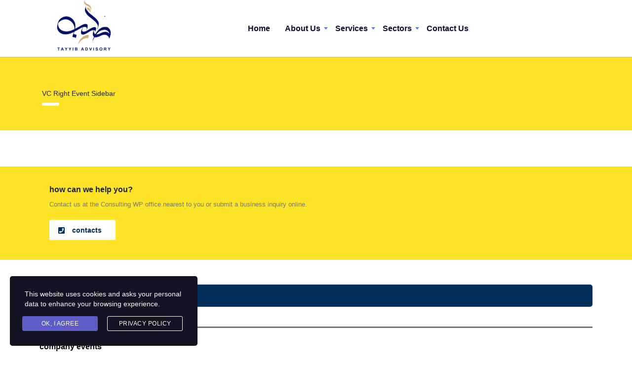

--- FILE ---
content_type: text/html; charset=UTF-8
request_url: https://tayyibadvisory.com/index.php/vc_sidebar/vc-right-event-sidebar/
body_size: 16405
content:
<!DOCTYPE html>
<html lang="en-US" class="stm-site-preloader" class="no-js">
<head>
        <meta charset="UTF-8">
    <meta name="viewport" content="width=device-width, initial-scale=1">
    <link rel="profile" href="http://gmpg.org/xfn/11">
    <link rel="pingback" href="https://tayyibadvisory.com/xmlrpc.php">
    <title>VC Right Event Sidebar &#8211; Tayyib Advisory</title>
<meta name='robots' content='max-image-preview:large' />
<link rel='dns-prefetch' href='//fonts.googleapis.com' />
<link rel="alternate" type="application/rss+xml" title="Tayyib Advisory &raquo; Feed" href="https://tayyibadvisory.com/index.php/feed/" />
<link rel="alternate" type="application/rss+xml" title="Tayyib Advisory &raquo; Comments Feed" href="https://tayyibadvisory.com/index.php/comments/feed/" />
<script type="text/javascript">
/* <![CDATA[ */
window._wpemojiSettings = {"baseUrl":"https:\/\/s.w.org\/images\/core\/emoji\/14.0.0\/72x72\/","ext":".png","svgUrl":"https:\/\/s.w.org\/images\/core\/emoji\/14.0.0\/svg\/","svgExt":".svg","source":{"concatemoji":"https:\/\/tayyibadvisory.com\/wp-includes\/js\/wp-emoji-release.min.js?ver=6.4.3"}};
/*! This file is auto-generated */
!function(i,n){var o,s,e;function c(e){try{var t={supportTests:e,timestamp:(new Date).valueOf()};sessionStorage.setItem(o,JSON.stringify(t))}catch(e){}}function p(e,t,n){e.clearRect(0,0,e.canvas.width,e.canvas.height),e.fillText(t,0,0);var t=new Uint32Array(e.getImageData(0,0,e.canvas.width,e.canvas.height).data),r=(e.clearRect(0,0,e.canvas.width,e.canvas.height),e.fillText(n,0,0),new Uint32Array(e.getImageData(0,0,e.canvas.width,e.canvas.height).data));return t.every(function(e,t){return e===r[t]})}function u(e,t,n){switch(t){case"flag":return n(e,"\ud83c\udff3\ufe0f\u200d\u26a7\ufe0f","\ud83c\udff3\ufe0f\u200b\u26a7\ufe0f")?!1:!n(e,"\ud83c\uddfa\ud83c\uddf3","\ud83c\uddfa\u200b\ud83c\uddf3")&&!n(e,"\ud83c\udff4\udb40\udc67\udb40\udc62\udb40\udc65\udb40\udc6e\udb40\udc67\udb40\udc7f","\ud83c\udff4\u200b\udb40\udc67\u200b\udb40\udc62\u200b\udb40\udc65\u200b\udb40\udc6e\u200b\udb40\udc67\u200b\udb40\udc7f");case"emoji":return!n(e,"\ud83e\udef1\ud83c\udffb\u200d\ud83e\udef2\ud83c\udfff","\ud83e\udef1\ud83c\udffb\u200b\ud83e\udef2\ud83c\udfff")}return!1}function f(e,t,n){var r="undefined"!=typeof WorkerGlobalScope&&self instanceof WorkerGlobalScope?new OffscreenCanvas(300,150):i.createElement("canvas"),a=r.getContext("2d",{willReadFrequently:!0}),o=(a.textBaseline="top",a.font="600 32px Arial",{});return e.forEach(function(e){o[e]=t(a,e,n)}),o}function t(e){var t=i.createElement("script");t.src=e,t.defer=!0,i.head.appendChild(t)}"undefined"!=typeof Promise&&(o="wpEmojiSettingsSupports",s=["flag","emoji"],n.supports={everything:!0,everythingExceptFlag:!0},e=new Promise(function(e){i.addEventListener("DOMContentLoaded",e,{once:!0})}),new Promise(function(t){var n=function(){try{var e=JSON.parse(sessionStorage.getItem(o));if("object"==typeof e&&"number"==typeof e.timestamp&&(new Date).valueOf()<e.timestamp+604800&&"object"==typeof e.supportTests)return e.supportTests}catch(e){}return null}();if(!n){if("undefined"!=typeof Worker&&"undefined"!=typeof OffscreenCanvas&&"undefined"!=typeof URL&&URL.createObjectURL&&"undefined"!=typeof Blob)try{var e="postMessage("+f.toString()+"("+[JSON.stringify(s),u.toString(),p.toString()].join(",")+"));",r=new Blob([e],{type:"text/javascript"}),a=new Worker(URL.createObjectURL(r),{name:"wpTestEmojiSupports"});return void(a.onmessage=function(e){c(n=e.data),a.terminate(),t(n)})}catch(e){}c(n=f(s,u,p))}t(n)}).then(function(e){for(var t in e)n.supports[t]=e[t],n.supports.everything=n.supports.everything&&n.supports[t],"flag"!==t&&(n.supports.everythingExceptFlag=n.supports.everythingExceptFlag&&n.supports[t]);n.supports.everythingExceptFlag=n.supports.everythingExceptFlag&&!n.supports.flag,n.DOMReady=!1,n.readyCallback=function(){n.DOMReady=!0}}).then(function(){return e}).then(function(){var e;n.supports.everything||(n.readyCallback(),(e=n.source||{}).concatemoji?t(e.concatemoji):e.wpemoji&&e.twemoji&&(t(e.twemoji),t(e.wpemoji)))}))}((window,document),window._wpemojiSettings);
/* ]]> */
</script>

<style id='wp-emoji-styles-inline-css' type='text/css'>

	img.wp-smiley, img.emoji {
		display: inline !important;
		border: none !important;
		box-shadow: none !important;
		height: 1em !important;
		width: 1em !important;
		margin: 0 0.07em !important;
		vertical-align: -0.1em !important;
		background: none !important;
		padding: 0 !important;
	}
</style>
<link rel='stylesheet' id='wp-block-library-css' href='https://tayyibadvisory.com/wp-includes/css/dist/block-library/style.min.css?ver=6.4.3' type='text/css' media='all' />
<link rel='stylesheet' id='wc-blocks-vendors-style-css' href='https://tayyibadvisory.com/wp-content/plugins/woocommerce/packages/woocommerce-blocks/build/wc-blocks-vendors-style.css?ver=6.9.0' type='text/css' media='all' />
<link rel='stylesheet' id='wc-blocks-style-css' href='https://tayyibadvisory.com/wp-content/plugins/woocommerce/packages/woocommerce-blocks/build/wc-blocks-style.css?ver=6.9.0' type='text/css' media='all' />
<style id='classic-theme-styles-inline-css' type='text/css'>
/*! This file is auto-generated */
.wp-block-button__link{color:#fff;background-color:#32373c;border-radius:9999px;box-shadow:none;text-decoration:none;padding:calc(.667em + 2px) calc(1.333em + 2px);font-size:1.125em}.wp-block-file__button{background:#32373c;color:#fff;text-decoration:none}
</style>
<style id='global-styles-inline-css' type='text/css'>
body{--wp--preset--color--black: #000000;--wp--preset--color--cyan-bluish-gray: #abb8c3;--wp--preset--color--white: #ffffff;--wp--preset--color--pale-pink: #f78da7;--wp--preset--color--vivid-red: #cf2e2e;--wp--preset--color--luminous-vivid-orange: #ff6900;--wp--preset--color--luminous-vivid-amber: #fcb900;--wp--preset--color--light-green-cyan: #7bdcb5;--wp--preset--color--vivid-green-cyan: #00d084;--wp--preset--color--pale-cyan-blue: #8ed1fc;--wp--preset--color--vivid-cyan-blue: #0693e3;--wp--preset--color--vivid-purple: #9b51e0;--wp--preset--gradient--vivid-cyan-blue-to-vivid-purple: linear-gradient(135deg,rgba(6,147,227,1) 0%,rgb(155,81,224) 100%);--wp--preset--gradient--light-green-cyan-to-vivid-green-cyan: linear-gradient(135deg,rgb(122,220,180) 0%,rgb(0,208,130) 100%);--wp--preset--gradient--luminous-vivid-amber-to-luminous-vivid-orange: linear-gradient(135deg,rgba(252,185,0,1) 0%,rgba(255,105,0,1) 100%);--wp--preset--gradient--luminous-vivid-orange-to-vivid-red: linear-gradient(135deg,rgba(255,105,0,1) 0%,rgb(207,46,46) 100%);--wp--preset--gradient--very-light-gray-to-cyan-bluish-gray: linear-gradient(135deg,rgb(238,238,238) 0%,rgb(169,184,195) 100%);--wp--preset--gradient--cool-to-warm-spectrum: linear-gradient(135deg,rgb(74,234,220) 0%,rgb(151,120,209) 20%,rgb(207,42,186) 40%,rgb(238,44,130) 60%,rgb(251,105,98) 80%,rgb(254,248,76) 100%);--wp--preset--gradient--blush-light-purple: linear-gradient(135deg,rgb(255,206,236) 0%,rgb(152,150,240) 100%);--wp--preset--gradient--blush-bordeaux: linear-gradient(135deg,rgb(254,205,165) 0%,rgb(254,45,45) 50%,rgb(107,0,62) 100%);--wp--preset--gradient--luminous-dusk: linear-gradient(135deg,rgb(255,203,112) 0%,rgb(199,81,192) 50%,rgb(65,88,208) 100%);--wp--preset--gradient--pale-ocean: linear-gradient(135deg,rgb(255,245,203) 0%,rgb(182,227,212) 50%,rgb(51,167,181) 100%);--wp--preset--gradient--electric-grass: linear-gradient(135deg,rgb(202,248,128) 0%,rgb(113,206,126) 100%);--wp--preset--gradient--midnight: linear-gradient(135deg,rgb(2,3,129) 0%,rgb(40,116,252) 100%);--wp--preset--font-size--small: 13px;--wp--preset--font-size--medium: 20px;--wp--preset--font-size--large: 36px;--wp--preset--font-size--x-large: 42px;--wp--preset--spacing--20: 0.44rem;--wp--preset--spacing--30: 0.67rem;--wp--preset--spacing--40: 1rem;--wp--preset--spacing--50: 1.5rem;--wp--preset--spacing--60: 2.25rem;--wp--preset--spacing--70: 3.38rem;--wp--preset--spacing--80: 5.06rem;--wp--preset--shadow--natural: 6px 6px 9px rgba(0, 0, 0, 0.2);--wp--preset--shadow--deep: 12px 12px 50px rgba(0, 0, 0, 0.4);--wp--preset--shadow--sharp: 6px 6px 0px rgba(0, 0, 0, 0.2);--wp--preset--shadow--outlined: 6px 6px 0px -3px rgba(255, 255, 255, 1), 6px 6px rgba(0, 0, 0, 1);--wp--preset--shadow--crisp: 6px 6px 0px rgba(0, 0, 0, 1);}:where(.is-layout-flex){gap: 0.5em;}:where(.is-layout-grid){gap: 0.5em;}body .is-layout-flow > .alignleft{float: left;margin-inline-start: 0;margin-inline-end: 2em;}body .is-layout-flow > .alignright{float: right;margin-inline-start: 2em;margin-inline-end: 0;}body .is-layout-flow > .aligncenter{margin-left: auto !important;margin-right: auto !important;}body .is-layout-constrained > .alignleft{float: left;margin-inline-start: 0;margin-inline-end: 2em;}body .is-layout-constrained > .alignright{float: right;margin-inline-start: 2em;margin-inline-end: 0;}body .is-layout-constrained > .aligncenter{margin-left: auto !important;margin-right: auto !important;}body .is-layout-constrained > :where(:not(.alignleft):not(.alignright):not(.alignfull)){max-width: var(--wp--style--global--content-size);margin-left: auto !important;margin-right: auto !important;}body .is-layout-constrained > .alignwide{max-width: var(--wp--style--global--wide-size);}body .is-layout-flex{display: flex;}body .is-layout-flex{flex-wrap: wrap;align-items: center;}body .is-layout-flex > *{margin: 0;}body .is-layout-grid{display: grid;}body .is-layout-grid > *{margin: 0;}:where(.wp-block-columns.is-layout-flex){gap: 2em;}:where(.wp-block-columns.is-layout-grid){gap: 2em;}:where(.wp-block-post-template.is-layout-flex){gap: 1.25em;}:where(.wp-block-post-template.is-layout-grid){gap: 1.25em;}.has-black-color{color: var(--wp--preset--color--black) !important;}.has-cyan-bluish-gray-color{color: var(--wp--preset--color--cyan-bluish-gray) !important;}.has-white-color{color: var(--wp--preset--color--white) !important;}.has-pale-pink-color{color: var(--wp--preset--color--pale-pink) !important;}.has-vivid-red-color{color: var(--wp--preset--color--vivid-red) !important;}.has-luminous-vivid-orange-color{color: var(--wp--preset--color--luminous-vivid-orange) !important;}.has-luminous-vivid-amber-color{color: var(--wp--preset--color--luminous-vivid-amber) !important;}.has-light-green-cyan-color{color: var(--wp--preset--color--light-green-cyan) !important;}.has-vivid-green-cyan-color{color: var(--wp--preset--color--vivid-green-cyan) !important;}.has-pale-cyan-blue-color{color: var(--wp--preset--color--pale-cyan-blue) !important;}.has-vivid-cyan-blue-color{color: var(--wp--preset--color--vivid-cyan-blue) !important;}.has-vivid-purple-color{color: var(--wp--preset--color--vivid-purple) !important;}.has-black-background-color{background-color: var(--wp--preset--color--black) !important;}.has-cyan-bluish-gray-background-color{background-color: var(--wp--preset--color--cyan-bluish-gray) !important;}.has-white-background-color{background-color: var(--wp--preset--color--white) !important;}.has-pale-pink-background-color{background-color: var(--wp--preset--color--pale-pink) !important;}.has-vivid-red-background-color{background-color: var(--wp--preset--color--vivid-red) !important;}.has-luminous-vivid-orange-background-color{background-color: var(--wp--preset--color--luminous-vivid-orange) !important;}.has-luminous-vivid-amber-background-color{background-color: var(--wp--preset--color--luminous-vivid-amber) !important;}.has-light-green-cyan-background-color{background-color: var(--wp--preset--color--light-green-cyan) !important;}.has-vivid-green-cyan-background-color{background-color: var(--wp--preset--color--vivid-green-cyan) !important;}.has-pale-cyan-blue-background-color{background-color: var(--wp--preset--color--pale-cyan-blue) !important;}.has-vivid-cyan-blue-background-color{background-color: var(--wp--preset--color--vivid-cyan-blue) !important;}.has-vivid-purple-background-color{background-color: var(--wp--preset--color--vivid-purple) !important;}.has-black-border-color{border-color: var(--wp--preset--color--black) !important;}.has-cyan-bluish-gray-border-color{border-color: var(--wp--preset--color--cyan-bluish-gray) !important;}.has-white-border-color{border-color: var(--wp--preset--color--white) !important;}.has-pale-pink-border-color{border-color: var(--wp--preset--color--pale-pink) !important;}.has-vivid-red-border-color{border-color: var(--wp--preset--color--vivid-red) !important;}.has-luminous-vivid-orange-border-color{border-color: var(--wp--preset--color--luminous-vivid-orange) !important;}.has-luminous-vivid-amber-border-color{border-color: var(--wp--preset--color--luminous-vivid-amber) !important;}.has-light-green-cyan-border-color{border-color: var(--wp--preset--color--light-green-cyan) !important;}.has-vivid-green-cyan-border-color{border-color: var(--wp--preset--color--vivid-green-cyan) !important;}.has-pale-cyan-blue-border-color{border-color: var(--wp--preset--color--pale-cyan-blue) !important;}.has-vivid-cyan-blue-border-color{border-color: var(--wp--preset--color--vivid-cyan-blue) !important;}.has-vivid-purple-border-color{border-color: var(--wp--preset--color--vivid-purple) !important;}.has-vivid-cyan-blue-to-vivid-purple-gradient-background{background: var(--wp--preset--gradient--vivid-cyan-blue-to-vivid-purple) !important;}.has-light-green-cyan-to-vivid-green-cyan-gradient-background{background: var(--wp--preset--gradient--light-green-cyan-to-vivid-green-cyan) !important;}.has-luminous-vivid-amber-to-luminous-vivid-orange-gradient-background{background: var(--wp--preset--gradient--luminous-vivid-amber-to-luminous-vivid-orange) !important;}.has-luminous-vivid-orange-to-vivid-red-gradient-background{background: var(--wp--preset--gradient--luminous-vivid-orange-to-vivid-red) !important;}.has-very-light-gray-to-cyan-bluish-gray-gradient-background{background: var(--wp--preset--gradient--very-light-gray-to-cyan-bluish-gray) !important;}.has-cool-to-warm-spectrum-gradient-background{background: var(--wp--preset--gradient--cool-to-warm-spectrum) !important;}.has-blush-light-purple-gradient-background{background: var(--wp--preset--gradient--blush-light-purple) !important;}.has-blush-bordeaux-gradient-background{background: var(--wp--preset--gradient--blush-bordeaux) !important;}.has-luminous-dusk-gradient-background{background: var(--wp--preset--gradient--luminous-dusk) !important;}.has-pale-ocean-gradient-background{background: var(--wp--preset--gradient--pale-ocean) !important;}.has-electric-grass-gradient-background{background: var(--wp--preset--gradient--electric-grass) !important;}.has-midnight-gradient-background{background: var(--wp--preset--gradient--midnight) !important;}.has-small-font-size{font-size: var(--wp--preset--font-size--small) !important;}.has-medium-font-size{font-size: var(--wp--preset--font-size--medium) !important;}.has-large-font-size{font-size: var(--wp--preset--font-size--large) !important;}.has-x-large-font-size{font-size: var(--wp--preset--font-size--x-large) !important;}
.wp-block-navigation a:where(:not(.wp-element-button)){color: inherit;}
:where(.wp-block-post-template.is-layout-flex){gap: 1.25em;}:where(.wp-block-post-template.is-layout-grid){gap: 1.25em;}
:where(.wp-block-columns.is-layout-flex){gap: 2em;}:where(.wp-block-columns.is-layout-grid){gap: 2em;}
.wp-block-pullquote{font-size: 1.5em;line-height: 1.6;}
</style>
<link rel='stylesheet' id='contact-form-7-css' href='https://tayyibadvisory.com/wp-content/plugins/contact-form-7/includes/css/styles.css?ver=5.5.6.1' type='text/css' media='all' />
<link rel='stylesheet' id='stm-stm-css' href='https://tayyibadvisory.com/wp-content/uploads/stm_fonts/stm/stm.css?ver=1.0' type='text/css' media='all' />
<link rel='stylesheet' id='stm_zoom_main-css' href='https://tayyibadvisory.com/wp-content/plugins/eroom-zoom-meetings-webinar/assets/css/frontend/main.css?ver=1.3.7' type='text/css' media='all' />
<link rel='stylesheet' id='woocommerce-layout-css' href='https://tayyibadvisory.com/wp-content/plugins/woocommerce/assets/css/woocommerce-layout.css?ver=6.3.1' type='text/css' media='all' />
<link rel='stylesheet' id='woocommerce-smallscreen-css' href='https://tayyibadvisory.com/wp-content/plugins/woocommerce/assets/css/woocommerce-smallscreen.css?ver=6.3.1' type='text/css' media='only screen and (max-width: 768px)' />
<link rel='stylesheet' id='woocommerce-general-css' href='https://tayyibadvisory.com/wp-content/plugins/woocommerce/assets/css/woocommerce.css?ver=6.3.1' type='text/css' media='all' />
<style id='woocommerce-inline-inline-css' type='text/css'>
.woocommerce form .form-row .required { visibility: visible; }
</style>
<link rel='stylesheet' id='stm-gdpr-styles-css' href='https://tayyibadvisory.com/wp-content/plugins/stm-gdpr-compliance/assets/css/styles.css?ver=6.4.3' type='text/css' media='all' />
<link rel='stylesheet' id='font-awesome-min-css' href='https://tayyibadvisory.com/wp-content/plugins/stm-post-type/theme-options/nuxy/metaboxes/assets/vendors/font-awesome.min.css?ver=1768868566' type='text/css' media='all' />
<link rel='stylesheet' id='bootstrap-css' href='https://tayyibadvisory.com/wp-content/themes/consulting/assets/css/bootstrap.min.css?ver=6.2.8' type='text/css' media='all' />
<link rel='stylesheet' id='font-awesome-css' href='https://tayyibadvisory.com/wp-content/themes/consulting/assets/css/font-awesome.min.css?ver=6.2.8' type='text/css' media='all' />
<link rel='stylesheet' id='consulting-style-css' href='https://tayyibadvisory.com/wp-content/themes/consulting/style.css?ver=6.2.8' type='text/css' media='all' />
<link rel='stylesheet' id='consulting-layout-css' href='https://tayyibadvisory.com/wp-content/themes/consulting/assets/css/layouts/layout_1/main.css?ver=6.2.8' type='text/css' media='all' />
<style id='consulting-layout-inline-css' type='text/css'>
.page_title{ }.mtc, .mtc_h:hover{
					color: #002e5b!important
				}.stc, .stc_h:hover{
					color: #6c98e1!important
				}.ttc, .ttc_h:hover{
					color: #fde428!important
				}.mbc, .mbc_h:hover, .stm-search .stm_widget_search button{
					background-color: #002e5b!important
				}.sbc, .sbc_h:hover{
					background-color: #6c98e1!important
				}.tbc, .tbc_h:hover{
					background-color: #fde428!important
				}.mbdc, .mbdc_h:hover{
					border-color: #002e5b!important
				}.sbdc, .sbdc_h:hover{
					border-color: #6c98e1!important
				}.tbdc, .tbdc_h:hover{
					border-color: #fde428!important
				}
</style>
<link rel='stylesheet' id='select2-css' href='https://tayyibadvisory.com/wp-content/themes/consulting/assets/css/select2.min.css?ver=6.2.8' type='text/css' media='all' />
<link rel='stylesheet' id='header_builder-css' href='https://tayyibadvisory.com/wp-content/themes/consulting/assets/css/header_builder.css?ver=6.2.8' type='text/css' media='all' />
<link rel='stylesheet' id='consulting-default-font-css' href='https://fonts.googleapis.com/css?family=Open+Sans%3A400%2C300%2C300italic%2C400italic%2C600%2C600italic%2C700%2C700italic%2C800%2C800italic%26subset%3Dlatin%2Cgreek%2Cgreek-ext%2Cvietnamese%2Ccyrillic-ext%2Clatin-ext%2Ccyrillic%7CPoppins%3A400%2C500%2C300%2C600%2C700%26subset%3Dlatin%2Clatin-ext%2Cdevanagari&#038;ver=6.2.8' type='text/css' media='all' />
<link rel='stylesheet' id='stm-skin-custom-generated-css' href='https://tayyibadvisory.com/wp-content/uploads/stm_uploads/skin-custom.css?ver=403884' type='text/css' media='all' />
<link rel='stylesheet' id='consulting-theme-options-css' href='https://tayyibadvisory.com/wp-content/uploads/stm_uploads/theme_options.css?ver=6.2.8' type='text/css' media='all' />
<link rel='stylesheet' id='consulting-global-styles-css' href='https://tayyibadvisory.com/wp-content/themes/consulting/assets/css/layouts/global_styles/main.css?ver=6.2.8' type='text/css' media='all' />
<style id='consulting-global-styles-inline-css' type='text/css'>

    
        .elementor-widget-video .eicon-play {
            border-color: #fde428;
            background-color: #fde428;
        }

        .elementor-widget-wp-widget-nav_menu ul li,
        .elementor-widget-wp-widget-nav_menu ul li a {
            color: rgba(12,10,48,1);
        }

        .elementor-widget-wp-widget-nav_menu ul li.current-cat:hover>a,
        .elementor-widget-wp-widget-nav_menu ul li.current-cat>a,
        .elementor-widget-wp-widget-nav_menu ul li.current-menu-item:hover>a,
        .elementor-widget-wp-widget-nav_menu ul li.current-menu-item>a,
        .elementor-widget-wp-widget-nav_menu ul li.current_page_item:hover>a,
        .elementor-widget-wp-widget-nav_menu ul li.current_page_item>a,
        .elementor-widget-wp-widget-nav_menu ul li:hover>a {
            border-left-color: rgba(90,122,254,1);
        }

        div.elementor-widget-button a.elementor-button,
        div.elementor-widget-button .elementor-button {
            background-color: rgba(12,10,48,1);
        }

        div.elementor-widget-button a.elementor-button:hover,
        div.elementor-widget-button .elementor-button:hover {
            background-color: #fde428;
            color: rgba(12,10,48,1);
        }

        .elementor-default .elementor-text-editor ul:not(.elementor-editor-element-settings) li:before,
        .elementor-default .elementor-widget-text-editor ul:not(.elementor-editor-element-settings) li:before {
            color: rgba(90,122,254,1);
        }

        .consulting_elementor_wrapper .elementor-tabs .elementor-tabs-content-wrapper .elementor-tab-mobile-title,
        .consulting_elementor_wrapper .elementor-tabs .elementor-tabs-wrapper .elementor-tab-title {
            background-color: #fde428;
        }

        .consulting_elementor_wrapper .elementor-tabs .elementor-tabs-content-wrapper .elementor-tab-mobile-title,
        .consulting_elementor_wrapper .elementor-tabs .elementor-tabs-wrapper .elementor-tab-title a {
            color: rgba(12,10,48,1);
        }

        .consulting_elementor_wrapper .elementor-tabs .elementor-tabs-content-wrapper .elementor-tab-mobile-title.elementor-active,
        .consulting_elementor_wrapper .elementor-tabs .elementor-tabs-wrapper .elementor-tab-title.elementor-active {
            background-color: rgba(12,10,48,1);
        }

        .consulting_elementor_wrapper .elementor-tabs .elementor-tabs-content-wrapper .elementor-tab-mobile-title.elementor-active,
        .consulting_elementor_wrapper .elementor-tabs .elementor-tabs-wrapper .elementor-tab-title.elementor-active a {
            color: #fde428;
        }

        .radial-progress .circle .mask .fill {
            background-color: #fde428;
        }

        html body #header .top_bar {
            background-color: rgba(12,10,48,1);
        }
        html body #header .top_bar .container .lang_sel>ul>li .lang_sel_sel,
        html body #header .top_bar .container .lang_sel>ul>li>ul a {
            color: #ffffff;
        }
        html body #header .top_bar .container .lang_sel>ul>li .lang_sel_sel:after {
            border-top: 5px solid #ffffff;
        }
        html body #header .top_bar .container .lang_sel>ul>li>ul {
            background-color: rgba(12,10,48,1);
        }
        html body #header .top_bar .container .lang_sel>ul>li>ul a:hover {
            background-color: rgba(90,122,254,1);
        }
        html body #header .top_bar .container .top_bar_cart .count {
            background-color: ;
        }
        html body #header .top_bar .container .top_bar_cart a {
            color: ;
        }
        html body #header .top_bar .container .top_bar_search .search-icon {
            color: ;
        }
        html body #header .top_bar .container .top_bar_socials a {
            color: ;
        }
        html body #header .top_bar .container .top_bar_socials a:hover {
            color: ;
        }
        html body #header .top_bar .container .top_bar_info_wr .top_bar_info li,
        html body #header .top_bar .container .top_bar_info_wr .top_bar_info_switcher ul li a {
            color: #ffffff;
        }
        html body #header .top_bar .container .top_bar_info_wr .top_bar_info_switcher {
            background-color: #fde428;
        }
        html body #header .top_bar .container .top_bar_info_wr .top_bar_info_switcher .active:after {
            border-top: 5px solid rgba(12,10,48,1);
        }
        html body #header .top_bar .container .top_bar_info_wr .top_bar_info_switcher ul {
            background-color: rgba(12,10,48,1);
        }
        html body #header .top_bar .container .top_bar_info_wr .top_bar_info_switcher ul li a:hover {
            background-color: rgba(90,122,254,1);
        }

    

    
</style>
<link rel='stylesheet' id='elementor-icons-css' href='https://tayyibadvisory.com/wp-content/plugins/elementor/assets/lib/eicons/css/elementor-icons.min.css?ver=5.15.0' type='text/css' media='all' />
<link rel='stylesheet' id='elementor-frontend-css' href='https://tayyibadvisory.com/wp-content/plugins/elementor/assets/css/frontend-lite.min.css?ver=3.6.1' type='text/css' media='all' />
<link rel='stylesheet' id='elementor-post-7-css' href='https://tayyibadvisory.com/wp-content/uploads/elementor/css/post-7.css?ver=1688829269' type='text/css' media='all' />
<link rel='stylesheet' id='font-awesome-5-all-css' href='https://tayyibadvisory.com/wp-content/plugins/elementor/assets/lib/font-awesome/css/all.min.css?ver=3.6.1' type='text/css' media='all' />
<link rel='stylesheet' id='font-awesome-4-shim-css' href='https://tayyibadvisory.com/wp-content/plugins/elementor/assets/lib/font-awesome/css/v4-shims.min.css?ver=3.6.1' type='text/css' media='all' />
<link rel='stylesheet' id='elementor-post-1096-css' href='https://tayyibadvisory.com/wp-content/uploads/elementor/css/post-1096.css?ver=1689356504' type='text/css' media='all' />
<link rel='stylesheet' id='google-fonts-1-css' href='https://fonts.googleapis.com/css?family=Roboto%3A100%2C100italic%2C200%2C200italic%2C300%2C300italic%2C400%2C400italic%2C500%2C500italic%2C600%2C600italic%2C700%2C700italic%2C800%2C800italic%2C900%2C900italic%7CRoboto+Slab%3A100%2C100italic%2C200%2C200italic%2C300%2C300italic%2C400%2C400italic%2C500%2C500italic%2C600%2C600italic%2C700%2C700italic%2C800%2C800italic%2C900%2C900italic&#038;display=auto&#038;ver=6.4.3' type='text/css' media='all' />
<script type="text/javascript" src="https://tayyibadvisory.com/wp-includes/js/jquery/jquery.min.js?ver=3.7.1" id="jquery-core-js"></script>
<script type="text/javascript" src="https://tayyibadvisory.com/wp-includes/js/jquery/jquery-migrate.min.js?ver=3.4.1" id="jquery-migrate-js"></script>
<script type="text/javascript" src="https://tayyibadvisory.com/wp-content/plugins/elementor/assets/lib/font-awesome/js/v4-shims.min.js?ver=3.6.1" id="font-awesome-4-shim-js"></script>
<link rel="https://api.w.org/" href="https://tayyibadvisory.com/index.php/wp-json/" /><link rel="EditURI" type="application/rsd+xml" title="RSD" href="https://tayyibadvisory.com/xmlrpc.php?rsd" />
<meta name="generator" content="WordPress 6.4.3" />
<meta name="generator" content="WooCommerce 6.3.1" />
<link rel="canonical" href="https://tayyibadvisory.com/index.php/vc_sidebar/vc-right-event-sidebar/" />
<link rel='shortlink' href='https://tayyibadvisory.com/?p=1096' />
<link rel="alternate" type="application/json+oembed" href="https://tayyibadvisory.com/index.php/wp-json/oembed/1.0/embed?url=https%3A%2F%2Ftayyibadvisory.com%2Findex.php%2Fvc_sidebar%2Fvc-right-event-sidebar%2F" />
<link rel="alternate" type="text/xml+oembed" href="https://tayyibadvisory.com/index.php/wp-json/oembed/1.0/embed?url=https%3A%2F%2Ftayyibadvisory.com%2Findex.php%2Fvc_sidebar%2Fvc-right-event-sidebar%2F&#038;format=xml" />
		<script>
			var daysStr = "Days";
			var hoursStr = "Hours";
			var minutesStr = "Minutes";
			var secondsStr = "Seconds";
		</script>
			<script type="text/javascript">
		var stm_wpcfto_ajaxurl = 'https://tayyibadvisory.com/wp-admin/admin-ajax.php';
	</script>

	<style>
		.vue_is_disabled {
			display: none;
		}
	</style>
		<script>
		var stm_wpcfto_nonces = {"wpcfto_save_settings":"b1ef3b8017","get_image_url":"5ccaeffb8c","wpcfto_upload_file":"2ade625345","wpcfto_search_posts":"4b59db7b0a"};
	</script>
			<script type="text/javascript">
			var ajaxurl = 'https://tayyibadvisory.com/wp-admin/admin-ajax.php';
			var stm_ajax_load_events = 'a36410d72c';
			var stm_ajax_load_portfolio = '945223192c';
			var stm_ajax_add_event_member_sc = '67349e8e98';
			var stm_custom_register = 'ce8fe4f24a';
			var stm_get_prices = 'cf07bb56bc';
			var stm_get_history = 'd89c745451';
			var stm_ajax_add_review = 'e439823206';
		</script>
			<noscript><style>.woocommerce-product-gallery{ opacity: 1 !important; }</style></noscript>
			<style>
			#wp-admin-bar-consulting_settings			img {
				max-width: 25px;
				vertical-align: top;
				position: relative;
				top: 3px;
			}
		</style>
		<meta name="generator" content="Powered by Slider Revolution 6.5.17 - responsive, Mobile-Friendly Slider Plugin for WordPress with comfortable drag and drop interface." />
<link rel="icon" href="https://tayyibadvisory.com/wp-content/uploads/2022/04/06_Small_Long-2-300x189-1.png" sizes="32x32" />
<link rel="icon" href="https://tayyibadvisory.com/wp-content/uploads/2022/04/06_Small_Long-2-300x189-1.png" sizes="192x192" />
<link rel="apple-touch-icon" href="https://tayyibadvisory.com/wp-content/uploads/2022/04/06_Small_Long-2-300x189-1.png" />
<meta name="msapplication-TileImage" content="https://tayyibadvisory.com/wp-content/uploads/2022/04/06_Small_Long-2-300x189-1.png" />
<script>function setREVStartSize(e){
			//window.requestAnimationFrame(function() {
				window.RSIW = window.RSIW===undefined ? window.innerWidth : window.RSIW;
				window.RSIH = window.RSIH===undefined ? window.innerHeight : window.RSIH;
				try {
					var pw = document.getElementById(e.c).parentNode.offsetWidth,
						newh;
					pw = pw===0 || isNaN(pw) ? window.RSIW : pw;
					e.tabw = e.tabw===undefined ? 0 : parseInt(e.tabw);
					e.thumbw = e.thumbw===undefined ? 0 : parseInt(e.thumbw);
					e.tabh = e.tabh===undefined ? 0 : parseInt(e.tabh);
					e.thumbh = e.thumbh===undefined ? 0 : parseInt(e.thumbh);
					e.tabhide = e.tabhide===undefined ? 0 : parseInt(e.tabhide);
					e.thumbhide = e.thumbhide===undefined ? 0 : parseInt(e.thumbhide);
					e.mh = e.mh===undefined || e.mh=="" || e.mh==="auto" ? 0 : parseInt(e.mh,0);
					if(e.layout==="fullscreen" || e.l==="fullscreen")
						newh = Math.max(e.mh,window.RSIH);
					else{
						e.gw = Array.isArray(e.gw) ? e.gw : [e.gw];
						for (var i in e.rl) if (e.gw[i]===undefined || e.gw[i]===0) e.gw[i] = e.gw[i-1];
						e.gh = e.el===undefined || e.el==="" || (Array.isArray(e.el) && e.el.length==0)? e.gh : e.el;
						e.gh = Array.isArray(e.gh) ? e.gh : [e.gh];
						for (var i in e.rl) if (e.gh[i]===undefined || e.gh[i]===0) e.gh[i] = e.gh[i-1];
											
						var nl = new Array(e.rl.length),
							ix = 0,
							sl;
						e.tabw = e.tabhide>=pw ? 0 : e.tabw;
						e.thumbw = e.thumbhide>=pw ? 0 : e.thumbw;
						e.tabh = e.tabhide>=pw ? 0 : e.tabh;
						e.thumbh = e.thumbhide>=pw ? 0 : e.thumbh;
						for (var i in e.rl) nl[i] = e.rl[i]<window.RSIW ? 0 : e.rl[i];
						sl = nl[0];
						for (var i in nl) if (sl>nl[i] && nl[i]>0) { sl = nl[i]; ix=i;}
						var m = pw>(e.gw[ix]+e.tabw+e.thumbw) ? 1 : (pw-(e.tabw+e.thumbw)) / (e.gw[ix]);
						newh =  (e.gh[ix] * m) + (e.tabh + e.thumbh);
					}
					var el = document.getElementById(e.c);
					if (el!==null && el) el.style.height = newh+"px";
					el = document.getElementById(e.c+"_wrapper");
					if (el!==null && el) {
						el.style.height = newh+"px";
						el.style.display = "block";
					}
				} catch(e){
					console.log("Failure at Presize of Slider:" + e)
				}
			//});
		  };</script>
    </head>
<body class="stm_vc_sidebar-template-default single single-stm_vc_sidebar postid-1096 theme-consulting woocommerce-no-js site_layout_1  default_header_builder header_style_10 mobile_grid_landscape eroom-enabled elementor-default elementor-kit-7 elementor-page elementor-page-1096">


    <div id="wrapper">

        <div id="fullpage" class="content_wrapper">
	<div id="menu_toggle_button" style="display: none;">
		<button>&nbsp;</button>
	</div>
    <header id="header">
        
<div class="header-box
			hide_wpml_on_mobile
			">
	<div class="container">
		<div class="logo-box">
			<div class="logo logo-desktop">
															<a href="https://tayyibadvisory.com/" style="margin: -12px 0px 0px 0px;">
							<img src="https://tayyibadvisory.com/wp-content/uploads/2022/07/pic.png" style="width: 170px; height: px;" alt="Tayyib Advisory" />
						</a>
												</div>
			<div class="logo logo-mobile">
									<a href="https://tayyibadvisory.com/" style="margin: -12px 0px 0px 0px;">
						<img src="https://tayyibadvisory.com/wp-content/uploads/2022/07/pic.png" style="width: 170px; height: px;" alt="Tayyib Advisory" />
					</a>
							</div>
			<div class="menu-toggle">
				<button>&nbsp;</button>
			</div>
		</div>

		<div class="nav-box">
			<ul id="menu-main-menu" class="main_menu_nav"><li id="menu-item-7006" class="menu-item menu-item-type-post_type menu-item-object-page menu-item-home menu-item-7006"><a href="https://tayyibadvisory.com/">Home</a></li>
<li id="menu-item-7150" class="menu-item menu-item-type-post_type menu-item-object-page menu-item-has-children menu-item-7150"><a href="https://tayyibadvisory.com/index.php/about-layout-4/">About Us</a>
<ul class="sub-menu">
	<li id="menu-item-7049" class="menu-item menu-item-type-post_type menu-item-object-page menu-item-7049"><a href="https://tayyibadvisory.com/index.php/about-layout-4/shariah-board/">Shariah Board</a></li>
	<li id="menu-item-7017" class="menu-item menu-item-type-post_type menu-item-object-page menu-item-7017"><a href="https://tayyibadvisory.com/index.php/about-layout-4/our-partners/">Management</a></li>
	<li id="menu-item-7813" class="menu-item menu-item-type-post_type menu-item-object-page menu-item-7813"><a href="https://tayyibadvisory.com/index.php/about-layout-4/team/">Team</a></li>
</ul>
</li>
<li id="menu-item-7598" class="menu-item menu-item-type-custom menu-item-object-custom menu-item-has-children menu-item-7598"><a href="https://tayyibadvisory.com/index.php/services/">Services</a>
<ul class="sub-menu">
	<li id="menu-item-7035" class="menu-item menu-item-type-post_type menu-item-object-stm_service menu-item-7035"><a href="https://tayyibadvisory.com/index.php/service/shariah-board-services/">Shariah Advisory and Governance</a></li>
	<li id="menu-item-7036" class="menu-item menu-item-type-post_type menu-item-object-stm_service menu-item-7036"><a href="https://tayyibadvisory.com/index.php/service/islamic-finance-consultation/">Islamic Finance &#038; consultation</a></li>
	<li id="menu-item-7645" class="menu-item menu-item-type-custom menu-item-object-custom menu-item-7645"><a href="https://tayyibadvisory.com/index.php/service/capacity-building-training/">Capacity Building &#8211; Training</a></li>
</ul>
</li>
<li id="menu-item-7039" class="menu-item menu-item-type-post_type menu-item-object-page menu-item-has-children menu-item-7039"><a href="https://tayyibadvisory.com/index.php/our-work-with-filter/">Sectors</a>
<ul class="sub-menu">
	<li id="menu-item-7641" class="menu-item menu-item-type-custom menu-item-object-custom menu-item-7641"><a href="https://tayyibadvisory.com/index.php/service/governments-and-regulators/">Governments and Regulator</a></li>
	<li id="menu-item-7642" class="menu-item menu-item-type-custom menu-item-object-custom menu-item-7642"><a href="https://tayyibadvisory.com/index.php/service/it-and-fintech/">IT and FinTech</a></li>
	<li id="menu-item-7643" class="menu-item menu-item-type-custom menu-item-object-custom menu-item-7643"><a href="https://tayyibadvisory.com/index.php/service/universities-and-training-institutes/">Universities and Training Institutes</a></li>
	<li id="menu-item-7640" class="menu-item menu-item-type-custom menu-item-object-custom menu-item-7640"><a href="https://tayyibadvisory.com/index.php/service/financial-institutions/">Financial Institutions</a></li>
</ul>
</li>
<li id="menu-item-7149" class="menu-item menu-item-type-post_type menu-item-object-page menu-item-7149"><a href="https://tayyibadvisory.com/index.php/contact-four/">Contact Us</a></li>
</ul>		</div>

					<div class="contact-info-box
							hide_on_mobile
			">
											</div>
		
		
		
		
			</div>
</div>
    </header>
    <div id="main" >
        	<div class="page_title">
					<div class="container">
																			<h1 class="h2">VC Right Event Sidebar</h1>
												</div>
			</div>
        <div class="">

<div class="content-area">

	<article id="post-1096" class="post-1096 stm_vc_sidebar type-stm_vc_sidebar status-publish hentry">
    <div class="entry-content consulting_elementor_wrapper">
                    		<div data-elementor-type="wp-post" data-elementor-id="1096" class="elementor elementor-1096 elementor-bc-flex-widget">
									<section class="elementor-section elementor-top-section elementor-element elementor-element-67c564a third_bg_color elementor-section-boxed elementor-section-height-default elementor-section-height-default" data-id="67c564a" data-element_type="section" data-settings="{&quot;background_background&quot;:&quot;classic&quot;}">
						<div class="elementor-container elementor-column-gap-default">
					<div class="elementor-column elementor-col-100 elementor-top-column elementor-element elementor-element-67c5a52" data-id="67c5a52" data-element_type="column" data-settings="{&quot;background_background&quot;:&quot;classic&quot;}">
			<div class="elementor-widget-wrap elementor-element-populated">
								<div class="elementor-element elementor-element-67c5de0 elementor-widget elementor-widget-vc_custom_heading" data-id="67c5de0" data-element_type="widget" data-widget_type="vc_custom_heading.default">
				<div class="elementor-widget-container">
			<div class=" vc_custom_heading  consulting_heading_font  text_align_left" ><div style="font-size: 16px;color: #222222;text-align: left;font-weight:700" class="consulting-custom-title">how can we help you?
</div></div>		</div>
				</div>
				<div class="elementor-element elementor-element-67c60ca elementor-widget elementor-widget-text-editor" data-id="67c60ca" data-element_type="widget" data-widget_type="text-editor.default">
				<div class="elementor-widget-container">
			<style>/*! elementor - v3.6.1 - 23-03-2022 */
.elementor-widget-text-editor.elementor-drop-cap-view-stacked .elementor-drop-cap{background-color:#818a91;color:#fff}.elementor-widget-text-editor.elementor-drop-cap-view-framed .elementor-drop-cap{color:#818a91;border:3px solid;background-color:transparent}.elementor-widget-text-editor:not(.elementor-drop-cap-view-default) .elementor-drop-cap{margin-top:8px}.elementor-widget-text-editor:not(.elementor-drop-cap-view-default) .elementor-drop-cap-letter{width:1em;height:1em}.elementor-widget-text-editor .elementor-drop-cap{float:left;text-align:center;line-height:1;font-size:50px}.elementor-widget-text-editor .elementor-drop-cap-letter{display:inline-block}</style>				<p><span style="font-size: 13px; line-height: 22px;">Contact us at the Consulting WP office nearest to you or submit a business inquiry online.</span></p>
						</div>
				</div>
				<div class="elementor-element elementor-element-67c630b elementor-widget__width-auto elementor-widget elementor-widget-button" data-id="67c630b" data-element_type="widget" data-widget_type="button.default">
				<div class="elementor-widget-container">
					<div class="elementor-button-wrapper icon_align_left  ">
			<a href="#" class="elementor-button-link elementor-button elementor-size-sm" role="button">
						<span class="elementor-button-content-wrapper">
							<span class="elementor-button-icon elementor-align-icon-left">
				<i aria-hidden="true" class="fa fa-phone-square"></i>			</span>
						<span class="elementor-button-text">contacts</span>
		</span>
					</a>
		</div>
				</div>
				</div>
					</div>
		</div>
							</div>
		</section>
				<section class="elementor-section elementor-top-section elementor-element elementor-element-67c6e46 elementor-section-boxed elementor-section-height-default elementor-section-height-default" data-id="67c6e46" data-element_type="section" data-settings="{&quot;background_background&quot;:&quot;classic&quot;}">
						<div class="elementor-container elementor-column-gap-default">
					<div class="elementor-column elementor-col-100 elementor-top-column elementor-element elementor-element-67c730f" data-id="67c730f" data-element_type="column">
			<div class="elementor-widget-wrap elementor-element-populated">
								<div class="elementor-element elementor-element-67c795f elementor-align-left elementor-widget elementor-widget-button" data-id="67c795f" data-element_type="widget" data-widget_type="button.default">
				<div class="elementor-widget-container">
					<div class="elementor-button-wrapper icon_align_left  button_block">
			<a href="#" class="elementor-button-link elementor-button elementor-size-lg" role="button">
						<span class="elementor-button-content-wrapper">
							<span class="elementor-button-icon elementor-align-icon-left">
				<i aria-hidden="true" class="fa fa-file-pdf-o"></i>			</span>
						<span class="elementor-button-text">Company presentation</span>
		</span>
					</a>
		</div>
				</div>
				</div>
				<div class="elementor-element elementor-element-67c834e elementor-widget elementor-widget-vc_custom_heading" data-id="67c834e" data-element_type="widget" data-widget_type="vc_custom_heading.default">
				<div class="elementor-widget-container">
			<div class=" vc_custom_heading border_base_color consulting_heading_font  text_align_left" ><div style="font-size: 16px;color: #000000;text-align: left;line-height: 16px;font-weight:700" class="consulting-custom-title">company events
</div></div>		</div>
				</div>
				<div class="elementor-element elementor-element-67c859e elementor-widget elementor-widget-stm_events" data-id="67c859e" data-element_type="widget" data-widget_type="stm_events.default">
				<div class="elementor-widget-container">
			
		</div>
				</div>
					</div>
		</div>
							</div>
		</section>
				<section class="elementor-section elementor-top-section elementor-element elementor-element-67c8650 elementor-section-boxed elementor-section-height-default elementor-section-height-default" data-id="67c8650" data-element_type="section">
						<div class="elementor-container elementor-column-gap-default">
					<div class="elementor-column elementor-col-100 elementor-top-column elementor-element elementor-element-67c8abd" data-id="67c8abd" data-element_type="column">
			<div class="elementor-widget-wrap elementor-element-populated">
								<div class="elementor-element elementor-element-67c8ecd elementor-widget elementor-widget-wp-widget-archives" data-id="67c8ecd" data-element_type="widget" data-widget_type="wp-widget-archives.default">
				<div class="elementor-widget-container">
			<aside class='widget widget_archive'><h5 class="widget_title">Archives</h5>
			<ul>
					<li><a href='https://tayyibadvisory.com/index.php/2019/12/'>December 2019</a></li>
	<li><a href='https://tayyibadvisory.com/index.php/2016/01/'>January 2016</a></li>
	<li><a href='https://tayyibadvisory.com/index.php/2015/12/'>December 2015</a></li>
			</ul>

			</aside>		</div>
				</div>
				<div class="elementor-element elementor-element-67c96fb elementor-widget elementor-widget-vc_custom_heading" data-id="67c96fb" data-element_type="widget" data-widget_type="vc_custom_heading.default">
				<div class="elementor-widget-container">
			<div class=" vc_custom_heading border_base_color consulting_heading_font  text_align_left" ><div style="font-size: 16px;color: #000000;text-align: left;line-height: 16px;font-weight:700" class="consulting-custom-title">see our gallery
</div></div>		</div>
				</div>
				<div class="elementor-element elementor-element-67c99b4 elementor-widget elementor-widget-image-gallery" data-id="67c99b4" data-element_type="widget" data-widget_type="image-gallery.default">
				<div class="elementor-widget-container">
			<style>/*! elementor - v3.6.1 - 23-03-2022 */
.elementor-image-gallery .gallery-item{display:inline-block;text-align:center;vertical-align:top;width:100%;max-width:100%;margin:0 auto}.elementor-image-gallery .gallery-item img{margin:0 auto}.elementor-image-gallery .gallery-item .gallery-caption{margin:0}.elementor-image-gallery figure img{display:block}.elementor-image-gallery figure figcaption{width:100%}.gallery-spacing-custom .elementor-image-gallery .gallery-icon{padding:0}@media (min-width:768px){.elementor-image-gallery .gallery-columns-2 .gallery-item{max-width:50%}.elementor-image-gallery .gallery-columns-3 .gallery-item{max-width:33.33%}.elementor-image-gallery .gallery-columns-4 .gallery-item{max-width:25%}.elementor-image-gallery .gallery-columns-5 .gallery-item{max-width:20%}.elementor-image-gallery .gallery-columns-6 .gallery-item{max-width:16.666%}.elementor-image-gallery .gallery-columns-7 .gallery-item{max-width:14.28%}.elementor-image-gallery .gallery-columns-8 .gallery-item{max-width:12.5%}.elementor-image-gallery .gallery-columns-9 .gallery-item{max-width:11.11%}.elementor-image-gallery .gallery-columns-10 .gallery-item{max-width:10%}}@media (min-width:480px) and (max-width:767px){.elementor-image-gallery .gallery.gallery-columns-2 .gallery-item,.elementor-image-gallery .gallery.gallery-columns-3 .gallery-item,.elementor-image-gallery .gallery.gallery-columns-4 .gallery-item,.elementor-image-gallery .gallery.gallery-columns-5 .gallery-item,.elementor-image-gallery .gallery.gallery-columns-6 .gallery-item,.elementor-image-gallery .gallery.gallery-columns-7 .gallery-item,.elementor-image-gallery .gallery.gallery-columns-8 .gallery-item,.elementor-image-gallery .gallery.gallery-columns-9 .gallery-item,.elementor-image-gallery .gallery.gallery-columns-10 .gallery-item{max-width:50%}}@media (max-width:479px){.elementor-image-gallery .gallery.gallery-columns-2 .gallery-item,.elementor-image-gallery .gallery.gallery-columns-3 .gallery-item,.elementor-image-gallery .gallery.gallery-columns-4 .gallery-item,.elementor-image-gallery .gallery.gallery-columns-5 .gallery-item,.elementor-image-gallery .gallery.gallery-columns-6 .gallery-item,.elementor-image-gallery .gallery.gallery-columns-7 .gallery-item,.elementor-image-gallery .gallery.gallery-columns-8 .gallery-item,.elementor-image-gallery .gallery.gallery-columns-9 .gallery-item,.elementor-image-gallery .gallery.gallery-columns-10 .gallery-item{max-width:100%}}</style>		<div class="elementor-image-gallery">
			<div id='gallery-1' class='gallery galleryid-1096 gallery-columns-4 gallery-size-thumbnail'><figure class='gallery-item'>
			<div class='gallery-icon landscape'>
				<a data-elementor-open-lightbox="yes" data-elementor-lightbox-slideshow="67c99b4" data-elementor-lightbox-title="placeholder.gif" e-action-hash="#elementor-action%3Aaction%3Dlightbox%26settings%3DeyJpZCI6MTUsInVybCI6Imh0dHBzOlwvXC90YXl5aWJhZHZpc29yeS5jb21cL3dwLWNvbnRlbnRcL3VwbG9hZHNcLzIwMjJcLzAzXC9wbGFjZWhvbGRlci5naWYiLCJzbGlkZXNob3ciOiI2N2M5OWI0In0%3D" href='https://tayyibadvisory.com/wp-content/uploads/2022/03/placeholder.gif'><img decoding="async" width="150" height="150" src="https://tayyibadvisory.com/wp-content/uploads/2022/03/placeholder-150x150.gif" class="attachment-thumbnail size-thumbnail" alt="consulting_placeholder" srcset="https://tayyibadvisory.com/wp-content/uploads/2022/03/placeholder-150x150.gif 150w, https://tayyibadvisory.com/wp-content/uploads/2022/03/placeholder-50x50.gif 50w, https://tayyibadvisory.com/wp-content/uploads/2022/03/placeholder-320x320.gif 320w, https://tayyibadvisory.com/wp-content/uploads/2022/03/placeholder-300x300.gif 300w, https://tayyibadvisory.com/wp-content/uploads/2022/03/placeholder-100x100.gif 100w" sizes="(max-width: 150px) 100vw, 150px" /></a>
			</div></figure>
		</div>
		</div>
				</div>
				</div>
				<div class="elementor-element elementor-element-67caa29 elementor-widget elementor-widget-wp-widget-recent-posts" data-id="67caa29" data-element_type="widget" data-widget_type="wp-widget-recent-posts.default">
				<div class="elementor-widget-container">
			<aside class='widget widget_recent_entries'>
		
		<h5 class="widget_title">Recent Posts</h5>
		<ul>
											<li>
					<a href="https://tayyibadvisory.com/index.php/2019/12/09/a-digital-prescription-for-the-pharma-industry-2/">A digital prescription for the pharma industry</a>
									</li>
											<li>
					<a href="https://tayyibadvisory.com/index.php/2016/01/22/within-the-construction-industry-as-their-overdraft/">Within the construction industry as their overdraft</a>
									</li>
											<li>
					<a href="https://tayyibadvisory.com/index.php/2016/01/22/strategic-and-commercial-approach-with-technical-understanding/">Strategic and commercial approach with issues</a>
									</li>
											<li>
					<a href="https://tayyibadvisory.com/index.php/2016/01/22/seven-weeks-working-pro-bono-with-a-national-charity/">Seven weeks working &#8216;pro bono&#8217; with a charity</a>
									</li>
											<li>
					<a href="https://tayyibadvisory.com/index.php/2016/01/22/retail-banks-wake-up-to-digital-lending/">Retail banks wake up to digital lending this year</a>
									</li>
					</ul>

		</aside>		</div>
				</div>
				<div class="elementor-element elementor-element-67cad6d elementor-widget elementor-widget-wp-widget-tag_cloud" data-id="67cad6d" data-element_type="widget" data-widget_type="wp-widget-tag_cloud.default">
				<div class="elementor-widget-container">
			<aside class='widget widget_tag_cloud'><h5 class="widget_title">Tags</h5><div class="tagcloud"><a href="https://tayyibadvisory.com/index.php/tag/401k/" class="tag-cloud-link tag-link-24 tag-link-position-1" style="font-size: 15.636363636364pt;" aria-label="401K (3 items)">401K</a>
<a href="https://tayyibadvisory.com/index.php/tag/advisors/" class="tag-cloud-link tag-link-25 tag-link-position-2" style="font-size: 8pt;" aria-label="advisors (1 item)">advisors</a>
<a href="https://tayyibadvisory.com/index.php/tag/benchmarks/" class="tag-cloud-link tag-link-26 tag-link-position-3" style="font-size: 8pt;" aria-label="benchmarks (1 item)">benchmarks</a>
<a href="https://tayyibadvisory.com/index.php/tag/consulting/" class="tag-cloud-link tag-link-27 tag-link-position-4" style="font-size: 20.218181818182pt;" aria-label="consulting (5 items)">consulting</a>
<a href="https://tayyibadvisory.com/index.php/tag/finance/" class="tag-cloud-link tag-link-28 tag-link-position-5" style="font-size: 12.581818181818pt;" aria-label="finance (2 items)">finance</a>
<a href="https://tayyibadvisory.com/index.php/tag/ideas/" class="tag-cloud-link tag-link-29 tag-link-position-6" style="font-size: 8pt;" aria-label="ideas (1 item)">ideas</a>
<a href="https://tayyibadvisory.com/index.php/tag/market/" class="tag-cloud-link tag-link-31 tag-link-position-7" style="font-size: 12.581818181818pt;" aria-label="market (2 items)">market</a>
<a href="https://tayyibadvisory.com/index.php/tag/millenials/" class="tag-cloud-link tag-link-32 tag-link-position-8" style="font-size: 8pt;" aria-label="millenials (1 item)">millenials</a>
<a href="https://tayyibadvisory.com/index.php/tag/online-services/" class="tag-cloud-link tag-link-33 tag-link-position-9" style="font-size: 22pt;" aria-label="online services (6 items)">online services</a>
<a href="https://tayyibadvisory.com/index.php/tag/planning/" class="tag-cloud-link tag-link-36 tag-link-position-10" style="font-size: 12.581818181818pt;" aria-label="planning (2 items)">planning</a>
<a href="https://tayyibadvisory.com/index.php/tag/portfolios/" class="tag-cloud-link tag-link-37 tag-link-position-11" style="font-size: 22pt;" aria-label="portfolios (6 items)">portfolios</a>
<a href="https://tayyibadvisory.com/index.php/tag/themeforest/" class="tag-cloud-link tag-link-38 tag-link-position-12" style="font-size: 15.636363636364pt;" aria-label="themeforest (3 items)">themeforest</a>
<a href="https://tayyibadvisory.com/index.php/tag/tips/" class="tag-cloud-link tag-link-39 tag-link-position-13" style="font-size: 8pt;" aria-label="tips (1 item)">tips</a></div>
</aside>		</div>
				</div>
					</div>
		</div>
							</div>
		</section>
							</div>
		            </div>
</article> <!-- #post-## -->
</div>

            </div> <!--.container-->
        </div> <!--#main-->
    </div> <!--.content_wrapper-->
                
            <footer id="footer" class="footer style_1">
                
                                                <div class="widgets_row">
                        <div class="container">
                            <div class="footer_widgets">
                                <div class="row">
                                                                            <div class="col-lg-6 col-md-6 col-sm-6 col-xs-12">
                                                                                                                                                <div class="footer_logo">
            <a href="https://tayyibadvisory.com/">
            <img src="https://tayyibadvisory.com/wp-content/uploads/2022/07/pic.png"
                 alt="Tayyib Advisory"
                 width="300"
                 height="189"
                />
        </a>
    </div>                                                                                                                                                    <div class="footer_text">
                                                        <p>We support you with setting up your company’s Shariah governance framework, establishing a suitable Shariah Board, reviewing products and deals prior to execution, helping in the execution of large deals such as Sukuk and syndications, and conducting post-execution audits.</p>
                                                    </div>
                                                                                                                                                                                                                                </div>
                                                                            <div class="col-lg-6 col-md-6 col-sm-6 col-xs-12">
                                                                                                                                </div>
                                                                    </div>
                            </div>
                        </div>
                    </div>
                            
                                    <div class="copyright_row">
                        <div class="container">
                            <div class="copyright_row_wr">
                                                                                                    <div class="copyright">
                                                                                    © 2026 Tayyib Advisory                                                                            </div>
                                                            </div>
                        </div>
                    </div>
                            </footer>
                </div> <!--#wrapper-->

		<script>
			window.RS_MODULES = window.RS_MODULES || {};
			window.RS_MODULES.modules = window.RS_MODULES.modules || {};
			window.RS_MODULES.waiting = window.RS_MODULES.waiting || [];
			window.RS_MODULES.defered = true;
			window.RS_MODULES.moduleWaiting = window.RS_MODULES.moduleWaiting || {};
			window.RS_MODULES.type = 'compiled';
		</script>
		<div id="stm_gdpr_popup-main" class="stm_gdpr_popup-main" style="background-color: #131323; color: #fff;
		left: 20px; bottom: 20px; ">
			<div class="stm_gdpr_popup-content">This website uses cookies and asks your personal data to enhance your browsing experience.</div>
			<div class="stm_gdpr_popup-links">
				<a href="#" id="stm_gdpr_popup_accept" class="stm_gdpr_popup-accept">Ok, I agree</a>
				<a href="#" class="stm_gdpr_popup-privacy">Privacy Policy</a>
			</div>
		</div>	<script type="text/javascript">
		(function () {
			var c = document.body.className;
			c = c.replace(/woocommerce-no-js/, 'woocommerce-js');
			document.body.className = c;
		})();
	</script>
	<link rel='stylesheet' id='rs-plugin-settings-css' href='https://tayyibadvisory.com/wp-content/plugins/revslider/public/assets/css/rs6.css?ver=6.5.17' type='text/css' media='all' />
<style id='rs-plugin-settings-inline-css' type='text/css'>
#rs-demo-id {}
</style>
<script type="text/javascript" src="https://tayyibadvisory.com/wp-includes/js/dist/vendor/wp-polyfill-inert.min.js?ver=3.1.2" id="wp-polyfill-inert-js"></script>
<script type="text/javascript" src="https://tayyibadvisory.com/wp-includes/js/dist/vendor/regenerator-runtime.min.js?ver=0.14.0" id="regenerator-runtime-js"></script>
<script type="text/javascript" src="https://tayyibadvisory.com/wp-includes/js/dist/vendor/wp-polyfill.min.js?ver=3.15.0" id="wp-polyfill-js"></script>
<script type="text/javascript" id="contact-form-7-js-extra">
/* <![CDATA[ */
var wpcf7 = {"api":{"root":"https:\/\/tayyibadvisory.com\/index.php\/wp-json\/","namespace":"contact-form-7\/v1"},"cached":"1"};
/* ]]> */
</script>
<script type="text/javascript" src="https://tayyibadvisory.com/wp-content/plugins/contact-form-7/includes/js/index.js?ver=5.5.6.1" id="contact-form-7-js"></script>
<script type="text/javascript" src="https://tayyibadvisory.com/wp-content/plugins/eroom-zoom-meetings-webinar/assets/js/frontend/jquery.countdown.js?ver=1.3.7" id="stm_jquery.countdown-js"></script>
<script type="text/javascript" src="https://tayyibadvisory.com/wp-content/plugins/eroom-zoom-meetings-webinar/assets/js/frontend/main.js?ver=1.3.7" id="stm_zoom_main-js"></script>
<script type="text/javascript" src="https://tayyibadvisory.com/wp-content/plugins/revslider/public/assets/js/rbtools.min.js?ver=6.5.17" defer async id="tp-tools-js"></script>
<script type="text/javascript" src="https://tayyibadvisory.com/wp-content/plugins/revslider/public/assets/js/rs6.min.js?ver=6.5.17" defer async id="revmin-js"></script>
<script type="text/javascript" src="https://tayyibadvisory.com/wp-content/plugins/woocommerce/assets/js/jquery-blockui/jquery.blockUI.min.js?ver=2.7.0-wc.6.3.1" id="jquery-blockui-js"></script>
<script type="text/javascript" id="wc-add-to-cart-js-extra">
/* <![CDATA[ */
var wc_add_to_cart_params = {"ajax_url":"\/wp-admin\/admin-ajax.php","wc_ajax_url":"\/?wc-ajax=%%endpoint%%","i18n_view_cart":"View cart","cart_url":"https:\/\/tayyibadvisory.com\/index.php\/cart\/","is_cart":"","cart_redirect_after_add":"no"};
/* ]]> */
</script>
<script type="text/javascript" src="https://tayyibadvisory.com/wp-content/plugins/woocommerce/assets/js/frontend/add-to-cart.min.js?ver=6.3.1" id="wc-add-to-cart-js"></script>
<script type="text/javascript" src="https://tayyibadvisory.com/wp-content/plugins/woocommerce/assets/js/js-cookie/js.cookie.min.js?ver=2.1.4-wc.6.3.1" id="js-cookie-js"></script>
<script type="text/javascript" id="woocommerce-js-extra">
/* <![CDATA[ */
var woocommerce_params = {"ajax_url":"\/wp-admin\/admin-ajax.php","wc_ajax_url":"\/?wc-ajax=%%endpoint%%"};
/* ]]> */
</script>
<script type="text/javascript" src="https://tayyibadvisory.com/wp-content/plugins/woocommerce/assets/js/frontend/woocommerce.min.js?ver=6.3.1" id="woocommerce-js"></script>
<script type="text/javascript" id="wc-cart-fragments-js-extra">
/* <![CDATA[ */
var wc_cart_fragments_params = {"ajax_url":"\/wp-admin\/admin-ajax.php","wc_ajax_url":"\/?wc-ajax=%%endpoint%%","cart_hash_key":"wc_cart_hash_30a6e3cbde8e18c4720d7a36ad0a2e70","fragment_name":"wc_fragments_30a6e3cbde8e18c4720d7a36ad0a2e70","request_timeout":"5000"};
/* ]]> */
</script>
<script type="text/javascript" src="https://tayyibadvisory.com/wp-content/plugins/woocommerce/assets/js/frontend/cart-fragments.min.js?ver=6.3.1" id="wc-cart-fragments-js"></script>
<script type="text/javascript" id="stm-gdpr-scripts-js-extra">
/* <![CDATA[ */
var stm_gdpr_vars = {"AjaxUrl":"https:\/\/tayyibadvisory.com\/wp-admin\/admin-ajax.php","error_prefix":"Some errors occurred:","success":"Your request have been submitted. Check your email to validate your data request."};
/* ]]> */
</script>
<script type="text/javascript" src="https://tayyibadvisory.com/wp-content/plugins/stm-gdpr-compliance/assets/js/scripts.js?ver=6.4.3" id="stm-gdpr-scripts-js"></script>
<script type="text/javascript" src="https://tayyibadvisory.com/wp-content/themes/consulting/assets/js/bootstrap.min.js?ver=6.2.8" id="bootstrap-js"></script>
<script type="text/javascript" src="https://tayyibadvisory.com/wp-content/plugins/woocommerce/assets/js/select2/select2.full.min.js?ver=4.0.3-wc.6.3.1" id="select2-js"></script>
<script type="text/javascript" src="https://tayyibadvisory.com/wp-content/themes/consulting/assets/js/custom.js?ver=6.2.8" id="consulting-custom-js"></script>
<script type="text/javascript" src="https://tayyibadvisory.com/wp-content/plugins/elementor/assets/js/webpack.runtime.min.js?ver=3.6.1" id="elementor-webpack-runtime-js"></script>
<script type="text/javascript" src="https://tayyibadvisory.com/wp-content/plugins/elementor/assets/js/frontend-modules.min.js?ver=3.6.1" id="elementor-frontend-modules-js"></script>
<script type="text/javascript" src="https://tayyibadvisory.com/wp-content/plugins/elementor/assets/lib/waypoints/waypoints.min.js?ver=4.0.2" id="elementor-waypoints-js"></script>
<script type="text/javascript" src="https://tayyibadvisory.com/wp-includes/js/jquery/ui/core.min.js?ver=1.13.2" id="jquery-ui-core-js"></script>
<script type="text/javascript" id="elementor-frontend-js-before">
/* <![CDATA[ */
var elementorFrontendConfig = {"environmentMode":{"edit":false,"wpPreview":false,"isScriptDebug":false},"i18n":{"shareOnFacebook":"Share on Facebook","shareOnTwitter":"Share on Twitter","pinIt":"Pin it","download":"Download","downloadImage":"Download image","fullscreen":"Fullscreen","zoom":"Zoom","share":"Share","playVideo":"Play Video","previous":"Previous","next":"Next","close":"Close"},"is_rtl":false,"breakpoints":{"xs":0,"sm":480,"md":768,"lg":1025,"xl":1440,"xxl":1600},"responsive":{"breakpoints":{"mobile":{"label":"Mobile","value":767,"default_value":767,"direction":"max","is_enabled":true},"mobile_extra":{"label":"Mobile Extra","value":880,"default_value":880,"direction":"max","is_enabled":false},"tablet":{"label":"Tablet","value":1024,"default_value":1024,"direction":"max","is_enabled":true},"tablet_extra":{"label":"Tablet Extra","value":1200,"default_value":1200,"direction":"max","is_enabled":false},"laptop":{"label":"Laptop","value":1366,"default_value":1366,"direction":"max","is_enabled":false},"widescreen":{"label":"Widescreen","value":2400,"default_value":2400,"direction":"min","is_enabled":false}}},"version":"3.6.1","is_static":false,"experimentalFeatures":{"e_dom_optimization":true,"e_optimized_assets_loading":true,"e_optimized_css_loading":true,"a11y_improvements":true,"e_import_export":true,"additional_custom_breakpoints":true,"e_hidden_wordpress_widgets":true,"landing-pages":true,"elements-color-picker":true,"favorite-widgets":true,"admin-top-bar":true},"urls":{"assets":"https:\/\/tayyibadvisory.com\/wp-content\/plugins\/elementor\/assets\/"},"settings":{"page":[],"editorPreferences":[]},"kit":{"active_breakpoints":["viewport_mobile","viewport_tablet"],"global_image_lightbox":"yes","lightbox_enable_counter":"yes","lightbox_enable_fullscreen":"yes","lightbox_enable_zoom":"yes","lightbox_enable_share":"yes","lightbox_title_src":"title","lightbox_description_src":"description"},"post":{"id":1096,"title":"VC%20Right%20Event%20Sidebar%20%E2%80%93%20Tayyib%20Advisory","excerpt":"","featuredImage":false}};
/* ]]> */
</script>
<script type="text/javascript" src="https://tayyibadvisory.com/wp-content/plugins/elementor/assets/js/frontend.min.js?ver=3.6.1" id="elementor-frontend-js"></script>

        <style type="text/css">
        #footer .footer_widgets .widget .widget_title {
            border-top: transparent !important;
        }
                                            </style>

</body>
</html>

<!-- Page cached by LiteSpeed Cache 7.6.2 on 2026-01-20 00:22:46 -->

--- FILE ---
content_type: text/css
request_url: https://tayyibadvisory.com/wp-content/uploads/elementor/css/post-1096.css?ver=1689356504
body_size: 258
content:
.elementor-1096 .elementor-element.elementor-element-67c564a, .elementor-1096 .elementor-element.elementor-element-67c564a > .elementor-background-overlay{border-radius:0px 0px 0px 0px;}.elementor-1096 .elementor-element.elementor-element-67c564a{transition:background 0.3s, border 0.3s, border-radius 0.3s, box-shadow 0.3s;margin-top:0px;margin-bottom:40px;padding:0px 0px 0px 0px;}.elementor-1096 .elementor-element.elementor-element-67c564a > .elementor-background-overlay{transition:background 0.3s, border-radius 0.3s, opacity 0.3s;}.elementor-1096 .elementor-element.elementor-element-67c5a52 > .elementor-element-populated, .elementor-1096 .elementor-element.elementor-element-67c5a52 > .elementor-element-populated > .elementor-background-overlay, .elementor-1096 .elementor-element.elementor-element-67c5a52 > .elementor-background-slideshow{border-radius:0px 0px 0px 0px;}.elementor-1096 .elementor-element.elementor-element-67c5a52 > .elementor-element-populated{transition:background 0.3s, border 0.3s, border-radius 0.3s, box-shadow 0.3s;margin:0px 0px 0px 0px;--e-column-margin-right:0px;--e-column-margin-left:0px;padding:37px 30px 40px 30px;}.elementor-1096 .elementor-element.elementor-element-67c5a52 > .elementor-element-populated > .elementor-background-overlay{transition:background 0.3s, border-radius 0.3s, opacity 0.3s;}.elementor-1096 .elementor-element.elementor-element-67c5de0 .consulting-custom-title{font-size:16px;color:#222222;}.elementor-1096 .elementor-element.elementor-element-67c5de0 > .elementor-widget-container{margin:0px 0px 9px 0px;padding:0px 0px 0px 0px;border-radius:0px 0px 0px 0px;}.elementor-1096 .elementor-element.elementor-element-67c60ca > .elementor-widget-container{margin:0px 0px 17px 0px;padding:0px 0px 0px 0px;border-radius:0px 0px 0px 0px;}.elementor-1096 .elementor-element.elementor-element-67c630b .elementor-button{fill:#002e5b;color:#002e5b;background-color:#ffffff;}.elementor-1096 .elementor-element.elementor-element-67c630b .elementor-button:hover, .elementor-1096 .elementor-element.elementor-element-67c630b .elementor-button:focus{color:#ffffff;background-color:#002e5b;}.elementor-1096 .elementor-element.elementor-element-67c630b .elementor-button:hover svg, .elementor-1096 .elementor-element.elementor-element-67c630b .elementor-button:focus svg{fill:#ffffff;}.elementor-1096 .elementor-element.elementor-element-67c630b a.elementor-button:hover .elementor-button-icon i{color:#fde428 !important;}.elementor-1096 .elementor-element.elementor-element-67c630b{width:auto;max-width:auto;}.elementor-1096 .elementor-element.elementor-element-67c6e46, .elementor-1096 .elementor-element.elementor-element-67c6e46 > .elementor-background-overlay{border-radius:0px 0px 0px 0px;}.elementor-1096 .elementor-element.elementor-element-67c6e46{transition:background 0.3s, border 0.3s, border-radius 0.3s, box-shadow 0.3s;margin-top:0px;margin-bottom:40px;padding:0px 0px 0px 0px;}.elementor-1096 .elementor-element.elementor-element-67c6e46 > .elementor-background-overlay{transition:background 0.3s, border-radius 0.3s, opacity 0.3s;}.elementor-1096 .elementor-element.elementor-element-67c795f .elementor-button{fill:#ffffff;color:#ffffff;background-color:#002e5b;}.elementor-1096 .elementor-element.elementor-element-67c795f .elementor-button:hover, .elementor-1096 .elementor-element.elementor-element-67c795f .elementor-button:focus{color:#002e5b;background-color:#fde428;}.elementor-1096 .elementor-element.elementor-element-67c795f .elementor-button:hover svg, .elementor-1096 .elementor-element.elementor-element-67c795f .elementor-button:focus svg{fill:#002e5b;}.elementor-1096 .elementor-element.elementor-element-67c795f a.elementor-button .elementor-button-icon i{color:#fde428 !important;}.elementor-1096 .elementor-element.elementor-element-67c795f a.elementor-button:hover .elementor-button-icon i{color:#002e5b !important;}.elementor-1096 .elementor-element.elementor-element-67c795f > .elementor-widget-container{margin:0px 0px 40px 0px;padding:0px 0px 0px 0px;border-radius:0px 0px 0px 0px;}.elementor-1096 .elementor-element.elementor-element-67c834e .consulting-custom-title{font-size:16px;line-height:16px;color:#000000;}.elementor-1096 .elementor-element.elementor-element-67c834e > .elementor-widget-container{margin:0px 0px 22px 0px;padding:30px 0px 0px 0px;border-style:solid;border-width:3px 0px 0px 0px;border-radius:0px 0px 0px 0px;}.elementor-1096 .elementor-element.elementor-element-67c96fb .consulting-custom-title{font-size:16px;line-height:16px;color:#000000;}.elementor-1096 .elementor-element.elementor-element-67c96fb > .elementor-widget-container{margin:0px 0px 27px 0px;padding:30px 0px 0px 0px;border-style:solid;border-width:3px 0px 0px 0px;border-radius:0px 0px 0px 0px;}.elementor-1096 .elementor-element.elementor-element-67c99b4 .gallery-item .gallery-caption{text-align:center;}@media(min-width:768px){.elementor-1096 .elementor-element.elementor-element-67c5a52{width:100%;}.elementor-1096 .elementor-element.elementor-element-67c730f{width:100%;}.elementor-1096 .elementor-element.elementor-element-67c8abd{width:100%;}}@media(max-width:1024px) and (min-width:768px){.elementor-1096 .elementor-element.elementor-element-67c5a52{width:100%;}.elementor-1096 .elementor-element.elementor-element-67c730f{width:100%;}.elementor-1096 .elementor-element.elementor-element-67c8abd{width:100%;}}